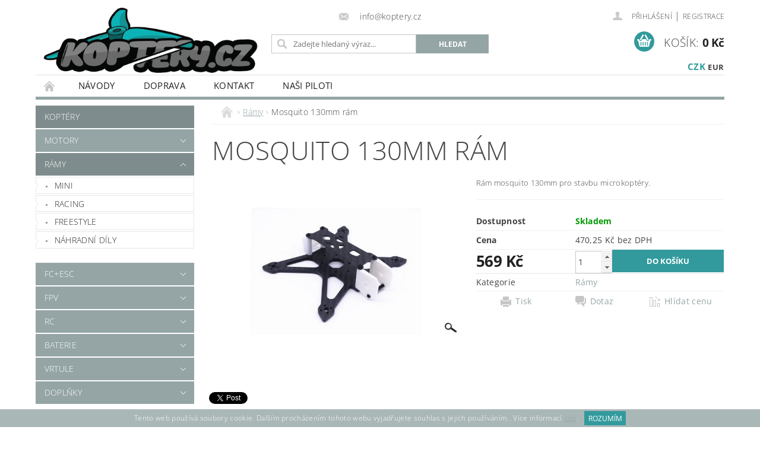

--- FILE ---
content_type: text/html; charset=utf-8
request_url: https://www.koptery.cz/ramy/mosquito-130mm-ram/
body_size: 21716
content:
<!DOCTYPE html>
<html id="css" xml:lang='cs' lang='cs' class="external-fonts-loaded">
    <head>
        <link rel="preconnect" href="https://cdn.myshoptet.com" /><link rel="dns-prefetch" href="https://cdn.myshoptet.com" /><link rel="preload" href="https://cdn.myshoptet.com/prj/dist/master/cms/libs/jquery/jquery-1.11.3.min.js" as="script" />        <script>
dataLayer = [];
dataLayer.push({'shoptet' : {
    "pageId": 739,
    "pageType": "productDetail",
    "currency": "CZK",
    "currencyInfo": {
        "decimalSeparator": ",",
        "exchangeRate": 1,
        "priceDecimalPlaces": 2,
        "symbol": "K\u010d",
        "symbolLeft": 0,
        "thousandSeparator": " "
    },
    "language": "cs",
    "projectId": 356504,
    "product": {
        "id": 735,
        "guid": "a8be4dcc-3e0d-11eb-b285-ecf4bbd79d2f",
        "hasVariants": false,
        "codes": [
            {
                "code": 735
            }
        ],
        "code": "735",
        "name": "Mosquito 130mm r\u00e1m",
        "appendix": "",
        "weight": 0,
        "manufacturerGuid": "1EF53336CF466D3C9F61DA0BA3DED3EE",
        "currentCategory": "R\u00e1my",
        "currentCategoryGuid": "91bd427b-8997-11ea-a6c2-b8ca3a6063f8",
        "defaultCategory": "R\u00e1my",
        "defaultCategoryGuid": "91bd427b-8997-11ea-a6c2-b8ca3a6063f8",
        "currency": "CZK",
        "priceWithVat": 569
    },
    "stocks": [
        {
            "id": "ext",
            "title": "Sklad",
            "isDeliveryPoint": 0,
            "visibleOnEshop": 1
        }
    ],
    "cartInfo": {
        "id": null,
        "freeShipping": false,
        "freeShippingFrom": 3000,
        "leftToFreeGift": {
            "formattedPrice": "0 K\u010d",
            "priceLeft": 0
        },
        "freeGift": false,
        "leftToFreeShipping": {
            "priceLeft": 3000,
            "dependOnRegion": 0,
            "formattedPrice": "3 000 K\u010d"
        },
        "discountCoupon": [],
        "getNoBillingShippingPrice": {
            "withoutVat": 0,
            "vat": 0,
            "withVat": 0
        },
        "cartItems": [],
        "taxMode": "ORDINARY"
    },
    "cart": [],
    "customer": {
        "priceRatio": 1,
        "priceListId": 1,
        "groupId": null,
        "registered": false,
        "mainAccount": false
    }
}});
</script>

        <meta http-equiv="content-type" content="text/html; charset=utf-8" />
        <title>Mosquito 130mm rám - Koptery.cz</title>

        <meta name="viewport" content="width=device-width, initial-scale=1.0" />
        <meta name="format-detection" content="telephone=no" />

        
            <meta property="og:type" content="website"><meta property="og:site_name" content="koptery.cz"><meta property="og:url" content="https://www.koptery.cz/ramy/mosquito-130mm-ram/"><meta property="og:title" content="Mosquito 130mm rám - Koptery.cz"><meta name="author" content="Koptery.cz"><meta name="web_author" content="Shoptet.cz"><meta name="dcterms.rightsHolder" content="www.koptery.cz"><meta name="robots" content="index,follow"><meta property="og:image" content="https://cdn.myshoptet.com/usr/www.koptery.cz/user/shop/big/735_mosquito130.png?6248b6c9"><meta property="og:description" content="Mosquito 130mm rám. Rám mosquito 130mm pro stavbu microkoptéry."><meta name="description" content="Mosquito 130mm rám. Rám mosquito 130mm pro stavbu microkoptéry."><meta property="product:price:amount" content="569"><meta property="product:price:currency" content="CZK">
        


        
        <noscript>
            <style media="screen">
                #category-filter-hover {
                    display: block !important;
                }
            </style>
        </noscript>
        
    <link href="https://cdn.myshoptet.com/prj/dist/master/cms/templates/frontend_templates/shared/css/font-face/open-sans.css" rel="stylesheet"><link href="https://cdn.myshoptet.com/prj/dist/master/shop/dist/font-shoptet-04.css.7d79974e5b4cdb582ad8.css" rel="stylesheet">    <script>
        var oldBrowser = false;
    </script>
    <!--[if lt IE 9]>
        <script src="https://cdnjs.cloudflare.com/ajax/libs/html5shiv/3.7.3/html5shiv.js"></script>
        <script>
            var oldBrowser = '<strong>Upozornění!</strong> Používáte zastaralý prohlížeč, který již není podporován. Prosím <a href="https://www.whatismybrowser.com/" target="_blank" rel="nofollow">aktualizujte svůj prohlížeč</a> a zvyšte své UX.';
        </script>
    <![endif]-->

        <style>:root {--color-primary: #95a5a6;--color-primary-h: 184;--color-primary-s: 9%;--color-primary-l: 62%;--color-primary-hover: #7f8c8d;--color-primary-hover-h: 184;--color-primary-hover-s: 6%;--color-primary-hover-l: 53%;--color-secondary: #329a9d;--color-secondary-h: 182;--color-secondary-s: 52%;--color-secondary-l: 41%;--color-secondary-hover: #2980b9;--color-secondary-hover-h: 204;--color-secondary-hover-s: 64%;--color-secondary-hover-l: 44%;--color-tertiary: #000000;--color-tertiary-h: 0;--color-tertiary-s: 0%;--color-tertiary-l: 0%;--color-tertiary-hover: #000000;--color-tertiary-hover-h: 0;--color-tertiary-hover-s: 0%;--color-tertiary-hover-l: 0%;--color-header-background: #ffffff;--template-font: "Open Sans";--template-headings-font: "Open Sans";--header-background-url: url("https://cdn.myshoptet.com/prj/dist/master/cms/img/common/header_backgrounds/04-blue.png");--cookies-notice-background: #1A1937;--cookies-notice-color: #F8FAFB;--cookies-notice-button-hover: #f5f5f5;--cookies-notice-link-hover: #27263f;--templates-update-management-preview-mode-content: "Náhled aktualizací šablony je aktivní pro váš prohlížeč."}</style>

        <style>:root {--logo-x-position: 10px;--logo-y-position: 10px;--front-image-x-position: 0px;--front-image-y-position: 0px;}</style>

        <link href="https://cdn.myshoptet.com/prj/dist/master/shop/dist/main-04.css.55ec9317567af1708cb4.css" rel="stylesheet" media="screen" />

        <link rel="stylesheet" href="https://cdn.myshoptet.com/prj/dist/master/cms/templates/frontend_templates/_/css/print.css" media="print" />
                            <link rel="shortcut icon" href="/favicon.ico" type="image/x-icon" />
                                    <link rel="canonical" href="https://www.koptery.cz/ramy/mosquito-130mm-ram/" />
        
        
        
        
                
                    
                <script>var shoptet = shoptet || {};shoptet.abilities = {"about":{"generation":2,"id":"04"},"config":{"category":{"product":{"image_size":"detail_alt_1"}},"navigation_breakpoint":991,"number_of_active_related_products":2,"product_slider":{"autoplay":false,"autoplay_speed":3000,"loop":true,"navigation":true,"pagination":true,"shadow_size":0}},"elements":{"recapitulation_in_checkout":true},"feature":{"directional_thumbnails":false,"extended_ajax_cart":false,"extended_search_whisperer":false,"fixed_header":false,"images_in_menu":false,"product_slider":false,"simple_ajax_cart":true,"smart_labels":false,"tabs_accordion":false,"tabs_responsive":false,"top_navigation_menu":false,"user_action_fullscreen":false}};shoptet.design = {"template":{"name":"Pop","colorVariant":"Diamond"},"layout":{"homepage":"catalog3","subPage":"catalog3","productDetail":"catalog3"},"colorScheme":{"conversionColor":"#329a9d","conversionColorHover":"#2980b9","color1":"#95a5a6","color2":"#7f8c8d","color3":"#000000","color4":"#000000"},"fonts":{"heading":"Open Sans","text":"Open Sans"},"header":{"backgroundImage":"https:\/\/www.koptery.czcms\/img\/common\/header_backgrounds\/04-blue.png","image":null,"logo":"https:\/\/www.koptery.czuser\/logos\/hp-1.png","color":"#ffffff"},"background":{"enabled":false,"color":null,"image":null}};shoptet.config = {};shoptet.events = {};shoptet.runtime = {};shoptet.content = shoptet.content || {};shoptet.updates = {};shoptet.messages = [];shoptet.messages['lightboxImg'] = "Obrázek";shoptet.messages['lightboxOf'] = "z";shoptet.messages['more'] = "Více";shoptet.messages['cancel'] = "Zrušit";shoptet.messages['removedItem'] = "Položka byla odstraněna z košíku.";shoptet.messages['discountCouponWarning'] = "Zapomněli jste uplatnit slevový kupón. Pro pokračování jej uplatněte pomocí tlačítka vedle vstupního pole, nebo jej smažte.";shoptet.messages['charsNeeded'] = "Prosím, použijte minimálně 3 znaky!";shoptet.messages['invalidCompanyId'] = "Neplané IČ, povoleny jsou pouze číslice";shoptet.messages['needHelp'] = "Potřebujete pomoc?";shoptet.messages['showContacts'] = "Zobrazit kontakty";shoptet.messages['hideContacts'] = "Skrýt kontakty";shoptet.messages['ajaxError'] = "Došlo k chybě; obnovte prosím stránku a zkuste to znovu.";shoptet.messages['variantWarning'] = "Zvolte prosím variantu produktu.";shoptet.messages['chooseVariant'] = "Zvolte variantu";shoptet.messages['unavailableVariant'] = "Tato varianta není dostupná a není možné ji objednat.";shoptet.messages['withVat'] = "včetně DPH";shoptet.messages['withoutVat'] = "bez DPH";shoptet.messages['toCart'] = "Do košíku";shoptet.messages['emptyCart'] = "Prázdný košík";shoptet.messages['change'] = "Změnit";shoptet.messages['chosenBranch'] = "Zvolená pobočka";shoptet.messages['validatorRequired'] = "Povinné pole";shoptet.messages['validatorEmail'] = "Prosím vložte platnou e-mailovou adresu";shoptet.messages['validatorUrl'] = "Prosím vložte platnou URL adresu";shoptet.messages['validatorDate'] = "Prosím vložte platné datum";shoptet.messages['validatorNumber'] = "Vložte číslo";shoptet.messages['validatorDigits'] = "Prosím vložte pouze číslice";shoptet.messages['validatorCheckbox'] = "Zadejte prosím všechna povinná pole";shoptet.messages['validatorConsent'] = "Bez souhlasu nelze odeslat.";shoptet.messages['validatorPassword'] = "Hesla se neshodují";shoptet.messages['validatorInvalidPhoneNumber'] = "Vyplňte prosím platné telefonní číslo bez předvolby.";shoptet.messages['validatorInvalidPhoneNumberSuggestedRegion'] = "Neplatné číslo — navržený region: %1";shoptet.messages['validatorInvalidCompanyId'] = "Neplatné IČ, musí být ve tvaru jako %1";shoptet.messages['validatorFullName'] = "Nezapomněli jste příjmení?";shoptet.messages['validatorHouseNumber'] = "Prosím zadejte správné číslo domu";shoptet.messages['validatorZipCode'] = "Zadané PSČ neodpovídá zvolené zemi";shoptet.messages['validatorShortPhoneNumber'] = "Telefonní číslo musí mít min. 8 znaků";shoptet.messages['choose-personal-collection'] = "Prosím vyberte místo doručení u osobního odběru, není zvoleno.";shoptet.messages['choose-external-shipping'] = "Upřesněte prosím vybraný způsob dopravy";shoptet.messages['choose-ceska-posta'] = "Pobočka České Pošty není určena, zvolte prosím některou";shoptet.messages['choose-hupostPostaPont'] = "Pobočka Maďarské pošty není vybrána, zvolte prosím nějakou";shoptet.messages['choose-postSk'] = "Pobočka Slovenské pošty není zvolena, vyberte prosím některou";shoptet.messages['choose-ulozenka'] = "Pobočka Uloženky nebyla zvolena, prosím vyberte některou";shoptet.messages['choose-zasilkovna'] = "Pobočka Zásilkovny nebyla zvolena, prosím vyberte některou";shoptet.messages['choose-ppl-cz'] = "Pobočka PPL ParcelShop nebyla vybrána, vyberte prosím jednu";shoptet.messages['choose-glsCz'] = "Pobočka GLS ParcelShop nebyla zvolena, prosím vyberte některou";shoptet.messages['choose-dpd-cz'] = "Ani jedna z poboček služby DPD Parcel Shop nebyla zvolená, prosím vyberte si jednu z možností.";shoptet.messages['watchdogType'] = "Je zapotřebí vybrat jednu z možností u sledování produktu.";shoptet.messages['watchdog-consent-required'] = "Musíte zaškrtnout všechny povinné souhlasy";shoptet.messages['watchdogEmailEmpty'] = "Prosím vyplňte e-mail";shoptet.messages['privacyPolicy'] = 'Musíte souhlasit s ochranou osobních údajů';shoptet.messages['amountChanged'] = '(množství bylo změněno)';shoptet.messages['unavailableCombination'] = 'Není k dispozici v této kombinaci';shoptet.messages['specifyShippingMethod'] = 'Upřesněte dopravu';shoptet.messages['PIScountryOptionMoreBanks'] = 'Možnost platby z %1 bank';shoptet.messages['PIScountryOptionOneBank'] = 'Možnost platby z 1 banky';shoptet.messages['PIScurrencyInfoCZK'] = 'V měně CZK lze zaplatit pouze prostřednictvím českých bank.';shoptet.messages['PIScurrencyInfoHUF'] = 'V měně HUF lze zaplatit pouze prostřednictvím maďarských bank.';shoptet.messages['validatorVatIdWaiting'] = "Ověřujeme";shoptet.messages['validatorVatIdValid'] = "Ověřeno";shoptet.messages['validatorVatIdInvalid'] = "DIČ se nepodařilo ověřit, i přesto můžete objednávku dokončit";shoptet.messages['validatorVatIdInvalidOrderForbid'] = "Zadané DIČ nelze nyní ověřit, protože služba ověřování je dočasně nedostupná. Zkuste opakovat zadání později, nebo DIČ vymažte s vaši objednávku dokončete v režimu OSS. Případně kontaktujte prodejce.";shoptet.messages['validatorVatIdInvalidOssRegime'] = "Zadané DIČ nemůže být ověřeno, protože služba ověřování je dočasně nedostupná. Vaše objednávka bude dokončena v režimu OSS. Případně kontaktujte prodejce.";shoptet.messages['previous'] = "Předchozí";shoptet.messages['next'] = "Následující";shoptet.messages['close'] = "Zavřít";shoptet.messages['imageWithoutAlt'] = "Tento obrázek nemá popisek";shoptet.messages['newQuantity'] = "Nové množství:";shoptet.messages['currentQuantity'] = "Aktuální množství:";shoptet.messages['quantityRange'] = "Prosím vložte číslo v rozmezí %1 a %2";shoptet.messages['skipped'] = "Přeskočeno";shoptet.messages.validator = {};shoptet.messages.validator.nameRequired = "Zadejte jméno a příjmení.";shoptet.messages.validator.emailRequired = "Zadejte e-mailovou adresu (např. jan.novak@example.com).";shoptet.messages.validator.phoneRequired = "Zadejte telefonní číslo.";shoptet.messages.validator.messageRequired = "Napište komentář.";shoptet.messages.validator.descriptionRequired = shoptet.messages.validator.messageRequired;shoptet.messages.validator.captchaRequired = "Vyplňte bezpečnostní kontrolu.";shoptet.messages.validator.consentsRequired = "Potvrďte svůj souhlas.";shoptet.messages.validator.scoreRequired = "Zadejte počet hvězdiček.";shoptet.messages.validator.passwordRequired = "Zadejte heslo, které bude obsahovat min. 4 znaky.";shoptet.messages.validator.passwordAgainRequired = shoptet.messages.validator.passwordRequired;shoptet.messages.validator.currentPasswordRequired = shoptet.messages.validator.passwordRequired;shoptet.messages.validator.birthdateRequired = "Zadejte datum narození.";shoptet.messages.validator.billFullNameRequired = "Zadejte jméno a příjmení.";shoptet.messages.validator.deliveryFullNameRequired = shoptet.messages.validator.billFullNameRequired;shoptet.messages.validator.billStreetRequired = "Zadejte název ulice.";shoptet.messages.validator.deliveryStreetRequired = shoptet.messages.validator.billStreetRequired;shoptet.messages.validator.billHouseNumberRequired = "Zadejte číslo domu.";shoptet.messages.validator.deliveryHouseNumberRequired = shoptet.messages.validator.billHouseNumberRequired;shoptet.messages.validator.billZipRequired = "Zadejte PSČ.";shoptet.messages.validator.deliveryZipRequired = shoptet.messages.validator.billZipRequired;shoptet.messages.validator.billCityRequired = "Zadejte název města.";shoptet.messages.validator.deliveryCityRequired = shoptet.messages.validator.billCityRequired;shoptet.messages.validator.companyIdRequired = "Zadejte IČ.";shoptet.messages.validator.vatIdRequired = "Zadejte DIČ.";shoptet.messages.validator.billCompanyRequired = "Zadejte název společnosti.";shoptet.messages['loading'] = "Načítám…";shoptet.messages['stillLoading'] = "Stále načítám…";shoptet.messages['loadingFailed'] = "Načtení se nezdařilo. Zkuste to znovu.";shoptet.messages['productsSorted'] = "Produkty seřazeny.";shoptet.messages['formLoadingFailed'] = "Formulář se nepodařilo načíst. Zkuste to prosím znovu.";shoptet.messages.moreInfo = "Více informací";shoptet.config.orderingProcess = {active: false,step: false};shoptet.config.documentsRounding = '3';shoptet.config.documentPriceDecimalPlaces = '0';shoptet.config.thousandSeparator = ' ';shoptet.config.decSeparator = ',';shoptet.config.decPlaces = '2';shoptet.config.decPlacesSystemDefault = '2';shoptet.config.currencySymbol = 'Kč';shoptet.config.currencySymbolLeft = '0';shoptet.config.defaultVatIncluded = 1;shoptet.config.defaultProductMaxAmount = 9999;shoptet.config.inStockAvailabilityId = -1;shoptet.config.defaultProductMaxAmount = 9999;shoptet.config.inStockAvailabilityId = -1;shoptet.config.cartActionUrl = '/action/Cart';shoptet.config.advancedOrderUrl = '/action/Cart/GetExtendedOrder/';shoptet.config.cartContentUrl = '/action/Cart/GetCartContent/';shoptet.config.stockAmountUrl = '/action/ProductStockAmount/';shoptet.config.addToCartUrl = '/action/Cart/addCartItem/';shoptet.config.removeFromCartUrl = '/action/Cart/deleteCartItem/';shoptet.config.updateCartUrl = '/action/Cart/setCartItemAmount/';shoptet.config.addDiscountCouponUrl = '/action/Cart/addDiscountCoupon/';shoptet.config.setSelectedGiftUrl = '/action/Cart/setSelectedGift/';shoptet.config.rateProduct = '/action/ProductDetail/RateProduct/';shoptet.config.customerDataUrl = '/action/OrderingProcess/step2CustomerAjax/';shoptet.config.registerUrl = '/registrace/';shoptet.config.agreementCookieName = 'site-agreement';shoptet.config.cookiesConsentUrl = '/action/CustomerCookieConsent/';shoptet.config.cookiesConsentIsActive = 0;shoptet.config.cookiesConsentOptAnalytics = 'analytics';shoptet.config.cookiesConsentOptPersonalisation = 'personalisation';shoptet.config.cookiesConsentOptNone = 'none';shoptet.config.cookiesConsentRefuseDuration = 180;shoptet.config.cookiesConsentName = 'CookiesConsent';shoptet.config.agreementCookieExpire = 30;shoptet.config.cookiesConsentSettingsUrl = '/cookies-settings/';shoptet.config.fonts = {"google":{"attributes":"300,400,600,700,900:latin-ext","families":["Open Sans"],"urls":["https:\/\/cdn.myshoptet.com\/prj\/dist\/master\/cms\/templates\/frontend_templates\/shared\/css\/font-face\/open-sans.css"]},"custom":{"families":["shoptet"],"urls":["https:\/\/cdn.myshoptet.com\/prj\/dist\/master\/shop\/dist\/font-shoptet-04.css.7d79974e5b4cdb582ad8.css"]}};shoptet.config.mobileHeaderVersion = '1';shoptet.config.fbCAPIEnabled = false;shoptet.config.fbPixelEnabled = false;shoptet.config.fbCAPIUrl = '/action/FacebookCAPI/';shoptet.content.regexp = /strana-[0-9]+[\/]/g;shoptet.content.colorboxHeader = '<div class="colorbox-html-content">';shoptet.content.colorboxFooter = '</div>';shoptet.customer = {};shoptet.csrf = shoptet.csrf || {};shoptet.csrf.token = 'csrf_SXvDUIvb5c0450ac1db9d53b';shoptet.csrf.invalidTokenModal = '<div><h2>Přihlaste se prosím znovu</h2><p>Omlouváme se, ale Váš CSRF token pravděpodobně vypršel. Abychom mohli udržet Vaši bezpečnost na co největší úrovni potřebujeme, abyste se znovu přihlásili.</p><p>Děkujeme za pochopení.</p><div><a href="/login/?backTo=%2Framy%2Fmosquito-130mm-ram%2F">Přihlášení</a></div></div> ';shoptet.csrf.formsSelector = 'csrf-enabled';shoptet.csrf.submitListener = true;shoptet.csrf.validateURL = '/action/ValidateCSRFToken/Index/';shoptet.csrf.refreshURL = '/action/RefreshCSRFTokenNew/Index/';shoptet.csrf.enabled = true;shoptet.config.googleAnalytics ||= {};shoptet.config.googleAnalytics.isGa4Enabled = true;shoptet.config.googleAnalytics.route ||= {};shoptet.config.googleAnalytics.route.ua = "UA";shoptet.config.googleAnalytics.route.ga4 = "GA4";shoptet.config.ums_a11y_category_page = true;shoptet.config.discussion_rating_forms = false;shoptet.config.ums_forms_redesign = false;shoptet.config.showPriceWithoutVat = '';shoptet.config.ums_a11y_login = false;</script>
        <script src="https://cdn.myshoptet.com/prj/dist/master/cms/libs/jquery/jquery-1.11.3.min.js"></script><script src="https://cdn.myshoptet.com/prj/dist/master/cms/libs/jquery/jquery-migrate-1.4.1.min.js"></script><script src="https://cdn.myshoptet.com/prj/dist/master/cms/libs/jquery/jquery-ui-1.8.24.min.js"></script>
    <script src="https://cdn.myshoptet.com/prj/dist/master/shop/dist/main-04.js.cd0f12ca7fcb266dd765.js"></script>
<script src="https://cdn.myshoptet.com/prj/dist/master/shop/dist/shared-2g.js.aa13ef3ecca51cd89ec5.js"></script><script src="https://cdn.myshoptet.com/prj/dist/master/cms/libs/jqueryui/i18n/datepicker-cs.js"></script><script>if (window.self !== window.top) {const script = document.createElement('script');script.type = 'module';script.src = "https://cdn.myshoptet.com/prj/dist/master/shop/dist/editorPreview.js.e7168e827271d1c16a1d.js";document.body.appendChild(script);}</script>        <script>
            jQuery.extend(jQuery.cybergenicsFormValidator.messages, {
                required: "Povinné pole",
                email: "Prosím vložte platnou e-mailovou adresu",
                url: "Prosím vložte platnou URL adresu",
                date: "Prosím vložte platné datum",
                number: "Vložte číslo",
                digits: "Prosím vložte pouze číslice",
                checkbox: "Zadejte prosím všechna povinná pole",
                validatorConsent: "Bez souhlasu nelze odeslat.",
                password: "Hesla se neshodují",
                invalidPhoneNumber: "Vyplňte prosím platné telefonní číslo bez předvolby.",
                invalidCompanyId: 'Nevalidní IČ, musí mít přesně 8 čísel (před kratší IČ lze dát nuly)',
                fullName: "Nezapomněli jste příjmení?",
                zipCode: "Zadané PSČ neodpovídá zvolené zemi",
                houseNumber: "Prosím zadejte správné číslo domu",
                shortPhoneNumber: "Telefonní číslo musí mít min. 8 znaků",
                privacyPolicy: "Musíte souhlasit s ochranou osobních údajů"
            });
        </script>
                                    
                
        
        <!-- User include -->
                <!-- api 473(125) html code header -->

                <style>
                    #order-billing-methods .radio-wrapper[data-guid="5e4c36b6-9b1d-11ed-90ab-b8ca3a6a5ac4"]:not(.cggooglepay), #order-billing-methods .radio-wrapper[data-guid="0417e666-66d2-11eb-90ab-b8ca3a6a5ac4"]:not(.cgapplepay) {
                        display: none;
                    }
                </style>
                <script type="text/javascript">
                    document.addEventListener('DOMContentLoaded', function() {
                        if (getShoptetDataLayer('pageType') === 'billingAndShipping') {
                            
                try {
                    if (window.ApplePaySession && window.ApplePaySession.canMakePayments()) {
                        document.querySelector('#order-billing-methods .radio-wrapper[data-guid="0417e666-66d2-11eb-90ab-b8ca3a6a5ac4"]').classList.add('cgapplepay');
                    }
                } catch (err) {} 
            
                            
                const cgBaseCardPaymentMethod = {
                        type: 'CARD',
                        parameters: {
                            allowedAuthMethods: ["PAN_ONLY", "CRYPTOGRAM_3DS"],
                            allowedCardNetworks: [/*"AMEX", "DISCOVER", "INTERAC", "JCB",*/ "MASTERCARD", "VISA"]
                        }
                };
                
                function cgLoadScript(src, callback)
                {
                    var s,
                        r,
                        t;
                    r = false;
                    s = document.createElement('script');
                    s.type = 'text/javascript';
                    s.src = src;
                    s.onload = s.onreadystatechange = function() {
                        if ( !r && (!this.readyState || this.readyState == 'complete') )
                        {
                            r = true;
                            callback();
                        }
                    };
                    t = document.getElementsByTagName('script')[0];
                    t.parentNode.insertBefore(s, t);
                } 
                
                function cgGetGoogleIsReadyToPayRequest() {
                    return Object.assign(
                        {},
                        {
                            apiVersion: 2,
                            apiVersionMinor: 0
                        },
                        {
                            allowedPaymentMethods: [cgBaseCardPaymentMethod]
                        }
                    );
                }

                function onCgGooglePayLoaded() {
                    let paymentsClient = new google.payments.api.PaymentsClient({environment: 'PRODUCTION'});
                    paymentsClient.isReadyToPay(cgGetGoogleIsReadyToPayRequest()).then(function(response) {
                        if (response.result) {
                            document.querySelector('#order-billing-methods .radio-wrapper[data-guid="5e4c36b6-9b1d-11ed-90ab-b8ca3a6a5ac4"]').classList.add('cggooglepay');	 	 	 	 	 
                        }
                    })
                    .catch(function(err) {});
                }
                
                cgLoadScript('https://pay.google.com/gp/p/js/pay.js', onCgGooglePayLoaded);
            
                        }
                    });
                </script> 
                
<!-- api 491(143) html code header -->
<link rel="stylesheet" href="https://cdn.myshoptet.com/usr/api2.dklab.cz/user/documents/_doplnky/doprava/356504/12/356504_12.css" type="text/css" /><style>
        :root {
            --dklab-background-color: #000000;
            --dklab-foreground-color: #FFFFFF;
            --dklab-transport-background-color: #3A9DA0;
            --dklab-transport-foreground-color: #FFFFFF;
            --dklab-gift-background-color: #000000;
            --dklab-gift-foreground-color: #FFFFFF;
        }</style>
<!-- api 498(150) html code header -->
<script async src="https://scripts.luigisbox.tech/LBX-729739.js"></script><meta name="luigisbox-tracker-id" content="580049-729739,cs"/><script type="text/javascript">const isPlpEnabled = sessionStorage.getItem('lbPlpEnabled') === 'true';if (isPlpEnabled) {const style = document.createElement("style");style.type = "text/css";style.id = "lb-plp-style";style.textContent = `body.type-category #content-wrapper,body.type-search #content-wrapper,body.type-category #content,body.type-search #content,body.type-category #content-in,body.type-search #content-in,body.type-category #main-in,body.type-search #main-in {min-height: 100vh;}body.type-category #content-wrapper > *,body.type-search #content-wrapper > *,body.type-category #content > *,body.type-search #content > *,body.type-category #content-in > *,body.type-search #content-in > *,body.type-category #main-in > *,body.type-search #main-in > * {display: none;}`;document.head.appendChild(style);}</script>
<!-- api 1004(637) html code header -->
<script>
      window.mehub = window.mehub || {};
      window.mehub.bonus = {
        businessId: '8730f00d-927c-4eb1-872f-edf1068628d0',
        addonId: '9c97ab80-7517-435f-8782-9a35a31b25b0'
      }
    </script>
    
<!-- service 1004(637) html code header -->
<script src="https://mehub-framework.web.app/main.bundle.js?v=1"></script>
<!-- service 1240(857) html code header -->
<script>
var host = "www.koptery.cz".replace(/(\.|\/|www)/g, '');
var src = "https://gateway.saimon.ai/" + host + "/loader.js"
var saimonScript = document.createElement('script');
saimonScript.src = src;
saimonScript.async = true;
saimonScript.fetchPriority = "high";
document.head.appendChild(saimonScript);

var timestamp = localStorage.getItem("sai-last-search");
var now = Date.now();

if (parseInt(timestamp) >= (now - 60 * 1000)) {
  document.documentElement.classList.add("--sai-search--active");
}
</script>

<style>
.--sai-search--active .in-vyhledavani #content {
	min-height: 90vh;
}

.--sai-search--active body:not(.--sai-result-page--inactive) #content .search-results-groups, 
.--sai-search--active body:not(.--sai-result-page--inactive) #content #products-found { 
	display: none; 
}
#sai--search-result-page #products-found,
#sai--search-result-page .search-results-groups{
	display: block !important; 
}
</style>

        <!-- /User include -->
                                <!-- Global site tag (gtag.js) - Google Analytics -->
    <script async src="https://www.googletagmanager.com/gtag/js?id=G-258QN0CKCC"></script>
    <script>
        
        window.dataLayer = window.dataLayer || [];
        function gtag(){dataLayer.push(arguments);}
        

        
        gtag('js', new Date());

        
                gtag('config', 'G-258QN0CKCC', {"groups":"GA4","send_page_view":false,"content_group":"productDetail","currency":"CZK","page_language":"cs"});
        
        
        
        
        
        
                    gtag('event', 'page_view', {"send_to":"GA4","page_language":"cs","content_group":"productDetail","currency":"CZK"});
        
                gtag('set', 'currency', 'CZK');

        gtag('event', 'view_item', {
            "send_to": "UA",
            "items": [
                {
                    "id": "735",
                    "name": "Mosquito 130mm r\u00e1m",
                    "category": "R\u00e1my",
                                        "brand": "ReadyToSky",
                                                            "price": 470.25
                }
            ]
        });
        
        
        
        
        
                    gtag('event', 'view_item', {"send_to":"GA4","page_language":"cs","content_group":"productDetail","value":470.25,"currency":"CZK","items":[{"item_id":"735","item_name":"Mosquito 130mm r\u00e1m","item_brand":"ReadyToSky","item_category":"R\u00e1my","price":470.25,"quantity":1,"index":0}]});
        
        
        
        
        
        
        
        document.addEventListener('DOMContentLoaded', function() {
            if (typeof shoptet.tracking !== 'undefined') {
                for (var id in shoptet.tracking.bannersList) {
                    gtag('event', 'view_promotion', {
                        "send_to": "UA",
                        "promotions": [
                            {
                                "id": shoptet.tracking.bannersList[id].id,
                                "name": shoptet.tracking.bannersList[id].name,
                                "position": shoptet.tracking.bannersList[id].position
                            }
                        ]
                    });
                }
            }

            shoptet.consent.onAccept(function(agreements) {
                if (agreements.length !== 0) {
                    console.debug('gtag consent accept');
                    var gtagConsentPayload =  {
                        'ad_storage': agreements.includes(shoptet.config.cookiesConsentOptPersonalisation)
                            ? 'granted' : 'denied',
                        'analytics_storage': agreements.includes(shoptet.config.cookiesConsentOptAnalytics)
                            ? 'granted' : 'denied',
                                                                                                'ad_user_data': agreements.includes(shoptet.config.cookiesConsentOptPersonalisation)
                            ? 'granted' : 'denied',
                        'ad_personalization': agreements.includes(shoptet.config.cookiesConsentOptPersonalisation)
                            ? 'granted' : 'denied',
                        };
                    console.debug('update consent data', gtagConsentPayload);
                    gtag('consent', 'update', gtagConsentPayload);
                    dataLayer.push(
                        { 'event': 'update_consent' }
                    );
                }
            });
        });
    </script>

                
                                                    </head>
        <body class="desktop id-739 in-ramy template-04 type-product type-detail page-detail ajax-add-to-cart">
        
        <div id="fb-root"></div>
        <script>
            window.fbAsyncInit = function() {
                FB.init({
//                    appId            : 'your-app-id',
                    autoLogAppEvents : true,
                    xfbml            : true,
                    version          : 'v19.0'
                });
            };
        </script>
        <script async defer crossorigin="anonymous" src="https://connect.facebook.net/cs_CZ/sdk.js"></script>
        
                
        
        <div id="main-wrapper">
            <div id="main-wrapper-in" class="large-12 medium-12 small-12">
                <div id="main" class="large-12 medium-12 small-12 row">

                    

                    <div id="header" class="large-12 medium-12 small-12 columns">
                        <header id="header-in" class="large-12 medium-12 small-12 clearfix">
                            
<div class="row currable">
    
                        <div class="large-4 medium-4 small-6 columns">
                        <a href="/" title="Koptery.cz" id="logo" data-testid="linkWebsiteLogo"><img src="https://cdn.myshoptet.com/usr/www.koptery.cz/user/logos/hp-1.png" alt="Koptery.cz" /></a>
        </div>
    
    
        <div class="large-4 medium-4 small-12 columns">
                                                <div class="large-12 row collapse header-contacts">
                                                                    <div class="large-12 tac medium-12 small-12 header-email columns left">
                                                    <a href="mailto:info@koptery.cz"><span>
                            info@koptery.cz</span></a>
                                            </div>
                            </div>
            
                        <div class="searchform large-12 medium-12 small-12" itemscope itemtype="https://schema.org/WebSite">
                <meta itemprop="headline" content="Rámy"/>
<meta itemprop="url" content="https://www.koptery.cz"/>
        <meta itemprop="text" content="Mosquito 130mm rám. Rám mosquito 130mm pro stavbu microkoptéry."/>

                <form class="search-whisperer-wrap-v1 search-whisperer-wrap" action="/action/ProductSearch/prepareString/" method="post" itemprop="potentialAction" itemscope itemtype="https://schema.org/SearchAction" data-testid="searchForm">
                    <fieldset>
                        <meta itemprop="target" content="https://www.koptery.cz/vyhledavani/?string={string}"/>
                        <div class="large-8 medium-8 small-12 left">
                            <input type="hidden" name="language" value="cs" />
                            <input type="search" name="string" itemprop="query-input" class="s-word" placeholder="Zadejte hledaný výraz..." autocomplete="off" data-testid="searchInput" />
                        </div>
                        <div class="tar large-4 medium-4 small-2 left b-search-wrap">
                            <input type="submit" value="Hledat" class="b-search tiny button" data-testid="searchBtn" />
                        </div>
                        <div class="search-whisperer-container-js"></div>
                        <div class="search-notice large-12 medium-12 small-12" data-testid="searchMsg">Prosím, použijte minimálně 3 znaky!</div>
                    </fieldset>
                </form>
            </div>
        </div>
    
    
        <div class="large-4 medium-4 small-12 columns">
                        <div id="top-links" class="large-12 medium-12 small-12">
                <span class="responsive-mobile-visible responsive-all-hidden box-account-links-trigger-wrap">
                    <span class="box-account-links-trigger"></span>
                </span>
                <ul class="responsive-mobile-hidden box-account-links list-inline list-reset">
                    
                                                                                                                        <li>
                                        <a class="icon-account-login" href="/login/?backTo=%2Framy%2Fmosquito-130mm-ram%2F" title="Přihlášení" data-testid="signin" rel="nofollow"><span>Přihlášení</span></a>
                                    </li>
                                    <li>
                                        <span class="responsive-mobile-hidden"> |</span>
                                        <a href="/registrace/" title="Registrace" data-testid="headerSignup" rel="nofollow">Registrace</a>
                                    </li>
                                                                                                        
                </ul>
            </div>
                                        <div id="langs-curr">
                    <strong>
                                                    <a href="/action/Currency/changeCurrency/?currencyCode=CZK" title="CZK" class="active" rel="nofollow">CZK</a>
                                                    <a href="/action/Currency/changeCurrency/?currencyCode=EUR" title="EUR" rel="nofollow">EUR</a>
                                            </strong>
                </div>
            
                                            
                <div class="place-cart-here">
                    <div id="header-cart-wrapper" class="header-cart-wrapper menu-element-wrap">
    <a href="/kosik/" id="header-cart" class="header-cart" data-testid="headerCart" rel="nofollow">
        <span class="responsive-mobile-hidden">Košík:</span>
        
        <strong class="header-cart-price" data-testid="headerCartPrice">
            0 Kč
        </strong>
    </a>

    <div id="cart-recapitulation" class="cart-recapitulation menu-element-submenu align-right hover-hidden" data-testid="popupCartWidget">
                    <div class="cart-reca-single darken tac" data-testid="cartTitle">
                Váš nákupní košík je prázdný            </div>
            </div>
</div>
                </div>
                    </div>
    
</div>

             <nav id="menu" class="large-12 medium-12 small-12"><ul class="inline-list list-inline valign-top-inline left"><li class="first-line"><a href="/" id="a-home" data-testid="headerMenuItem">Úvodní stránka</a></li><li class="menu-item-694">
    <a href="/navody/" data-testid="headerMenuItem">
        Návody
    </a>
</li><li class="menu-item-730">
    <a href="/doprava/" data-testid="headerMenuItem">
        Doprava
    </a>
</li><li class="menu-item-29">
    <a href="/kontakt/" data-testid="headerMenuItem">
        Kontakt
    </a>
</li><li class="menu-item-796">
    <a href="/nasi-piloti/" data-testid="headerMenuItem">
        Naši piloti
    </a>
</li></ul><div id="menu-helper-wrapper"><div id="menu-helper" data-testid="hamburgerMenu">&nbsp;</div><ul id="menu-helper-box"></ul></div></nav>

<script>
    $(document).ready(function() {
        checkSearchForm($('.searchform'), "Prosím, použijte minimálně 3 znaky!");
    });
    var userOptions = {
        carousel : {
            stepTimer : 6000,
            fadeTimer : 800
        }
    };
</script>

                        </header>
                    </div>
                    <div id="main-in" class="large-12 medium-12 small-12 columns">
                        <div id="main-in-in" class="large-12 medium-12 small-12">
                            
                            <div id="content" class="large-12 medium-12 small-12 row">
                                
                                                                            <aside id="column-l" class="large-3 medium-3 small-12 columns">
                                            <div id="column-l-in">
                                                                                                                                                    <div class="box-even">
                        
<div id="categories">
                        <div class="categories cat-01 expanded" id="cat-712">
                <div class="topic"><a href="/koptery/" class="expanded">Koptéry</a></div>
        

    </div>
            <div class="categories cat-02 expandable" id="cat-700">
                <div class="topic"><a href="/motory/">Motory</a></div>
        
    <ul >
                    <li ><a href="/nad-2205/" title="2205+">2205+</a>
                            </li>                 <li ><a href="/pod-2205/" title="pod 2205">pod 2205</a>
                            </li>     </ul> 
    </div>
            <div class="categories cat-01 expandable cat-active expanded" id="cat-739">
                <div class="topic"><a href="/ramy/" class="expanded">Rámy</a></div>
        
    <ul class="expanded">
                    <li ><a href="/mini/" title="Mini">Mini</a>
                            </li>                 <li ><a href="/racing/" title="Racing">Racing</a>
                            </li>                 <li ><a href="/freestyle/" title="Freestyle">Freestyle</a>
                            </li>                 <li ><a href="/nahradni-dily/" title="Náhradní díly">Náhradní díly</a>
                            </li>     </ul> 
    </div>
            <div class="categories cat-02 expandable" id="cat-754">
                <div class="topic"><a href="/fc-esc/">FC+ESC</a></div>
        
    <ul >
                    <li ><a href="/20x20/" title="20x20">20x20</a>
                            </li>                 <li ><a href="/30x30/" title="30x30">30x30</a>
                            </li>                 <li ><a href="/25x25/" title="25x25">25x25</a>
                            </li>                 <li ><a href="/separatni/" title="Separátní">Separátní</a>
                            </li>     </ul> 
    </div>
            <div class="categories cat-01 expandable" id="cat-745">
                <div class="topic"><a href="/fpv/">FPV</a></div>
        
    <ul >
                    <li ><a href="/bryle/" title="Brýle">Brýle</a>
            </li>                 <li ><a href="/kamery/" title="Kamery">Kamery</a>
                            </li>                 <li ><a href="/vysilace/" title="Vysíláče">Vysíláče</a>
                            </li>                 <li ><a href="/anteny/" title="Antény">Antény</a>
                            </li>     </ul> 
    </div>
            <div class="categories cat-02 expandable" id="cat-763">
                <div class="topic"><a href="/rc/">RC</a></div>
        
    <ul >
                    <li ><a href="/prijimace/" title="Přijímače">Přijímače</a>
                            </li>                 <li ><a href="/radia/" title="Rádia">Rádia</a>
                            </li>                 <li ><a href="/anteny-2/" title="Antény">Antény</a>
                            </li>     </ul> 
    </div>
            <div class="categories cat-01 expandable" id="cat-736">
                <div class="topic"><a href="/baterie/">Baterie</a></div>
        
    <ul >
                    <li ><a href="/1s/" title="1s">1s</a>
                            </li>                 <li ><a href="/2s/" title="2s">2s</a>
                            </li>                 <li ><a href="/3s/" title="3s">3s</a>
                            </li>                 <li ><a href="/4s/" title="4s">4s</a>
                            </li>                 <li ><a href="/5s/" title="5s">5s</a>
                            </li>                 <li ><a href="/6s/" title="6s">6s</a>
                            </li>     </ul> 
    </div>
            <div class="categories cat-02 expandable" id="cat-742">
                <div class="topic"><a href="/vrtule/">Vrtule</a></div>
        
    <ul >
                    <li ><a href="/4inch-a-mensi/" title="4inch a menší">4inch a menší</a>
                            </li>                 <li ><a href="/5inch/" title="5inch">5inch</a>
                            </li>                 <li ><a href="/6inch-a-vetsi/" title="6inch a větší">6inch a větší</a>
                            </li>     </ul> 
    </div>
            <div class="categories cat-01 expandable" id="cat-727">
                <div class="topic"><a href="/doplnky/">Doplňky</a></div>
        
    <ul >
                    <li ><a href="/naradi/" title="Nářadí a pájení">Nářadí a pájení</a>
                            </li>                 <li ><a href="/obleceni--batohy--pouzdra/" title="Oblečení, batohy, pouzdra">Oblečení, batohy, pouzdra</a>
                            </li>                 <li ><a href="/nabijecky/" title="Nabíječky">Nabíječky</a>
                            </li>                 <li ><a href="/nabijeni--konektory--kabely/" title="Nabíjení, konektory, kabely">Nabíjení, konektory, kabely</a>
                            </li>                 <li ><a href="/ostatni/" title="Ostatní">Ostatní</a>
                            </li>                 <li ><a href="/sroubky-a-matky/" title="Šroubky, matky, sloupky">Šroubky, matky, sloupky</a>
                            </li>     </ul> 
    </div>
        
        
</div>

                    </div>
                                                                                                                                                        <div class="box-odd">
                        <div class="box no-border hide-for-small" id="facebookWidget">
    <h3 class="topic">Facebook</h3>
    <div class="fb-page" data-href="https://www.facebook.com/kopterycz" data-hide-cover="false" data-show-facepile="true" data-show-posts="false" data-width="191" data-height="398" style="overflow:hidden"><div class="fb-xfbml-parse-ignore"><blockquote cite="https://www.facebook.com/kopterycz"><a href="https://www.facebook.com/kopterycz">Koptery.cz</a></blockquote></div></div>

</div>

                    </div>
                                                                                                                                                        <div class="box-even">
                            
                    </div>
                                                                                                        </div>
                                        </aside>
                                                                    

                                
                                    <main id="content-in" class="large-9 medium-9 small-12 columns">

                                                                                                                                    <p id="navigation" itemscope itemtype="https://schema.org/BreadcrumbList">
                                                                                                        <span id="navigation-first" data-basetitle="Koptery.cz" itemprop="itemListElement" itemscope itemtype="https://schema.org/ListItem">
                    <a href="/" itemprop="item" class="navigation-home-icon">
                        &nbsp;<meta itemprop="name" content="Domů" />                    </a>
                    <meta itemprop="position" content="1" />
                    <span class="navigation-bullet">&nbsp;&rsaquo;&nbsp;</span>
                </span>
                                                        <span id="navigation-1" itemprop="itemListElement" itemscope itemtype="https://schema.org/ListItem">
                        <a href="/ramy/" itemprop="item"><span itemprop="name">Rámy</span></a>
                        <meta itemprop="position" content="2" />
                        <span class="navigation-bullet">&nbsp;&rsaquo;&nbsp;</span>
                    </span>
                                                                            <span id="navigation-2" itemprop="itemListElement" itemscope itemtype="https://schema.org/ListItem">
                        <meta itemprop="item" content="https://www.koptery.cz/ramy/mosquito-130mm-ram/" />
                        <meta itemprop="position" content="3" />
                        <span itemprop="name" data-title="Mosquito 130mm rám">Mosquito 130mm rám</span>
                    </span>
                            </p>
                                                                                                                        


                                                                                    

<div itemscope itemtype="https://schema.org/Product" class="p-detail-inner">
    <meta itemprop="url" content="https://www.koptery.cz/ramy/mosquito-130mm-ram/" />
    <meta itemprop="image" content="https://cdn.myshoptet.com/usr/www.koptery.cz/user/shop/big/735_mosquito130.png?6248b6c9" />
            <meta itemprop="description" content="Rám mosquito 130mm pro stavbu microkoptéry." />
                <span class="js-hidden" itemprop="manufacturer" itemscope itemtype="https://schema.org/Organization">
            <meta itemprop="name" content="ReadyToSky" />
        </span>
        <span class="js-hidden" itemprop="brand" itemscope itemtype="https://schema.org/Brand">
            <meta itemprop="name" content="ReadyToSky" />
        </span>
                                        
    
        <div id="product-detail-h1" class="product-detail-name">
            <h1 itemprop="name" data-testid="textProductName">Mosquito 130mm rám</h1>
                        
    
        </div>
        <div class="clear">&nbsp;</div>
    
    <form action="/action/Cart/addCartItem/" method="post" class="p-action csrf-enabled" id="product-detail-form" data-testid="formProduct">
        <fieldset>
                        <meta itemprop="category" content="Úvodní stránka &gt; Rámy &gt; Mosquito 130mm rám" />
            <input type="hidden" name="productId" value="735" />
                            <input type="hidden" name="priceId" value="981" />
                        <input type="hidden" name="language" value="cs" />

            <table id="t-product-detail" data-testid="gridProductItem">
                <tbody>
                    <tr>
                        <td id="td-product-images" class="large-6 medium-6 small-12 left breaking-table">

                            
    <div id="product-images" class="large-12 medium-12 small-12">
                
        <div class="zoom-small-image large-12 medium-12 small-12">
            
            
                            <img src="https://cdn.myshoptet.com/prj/dist/master/cms/templates/frontend_templates/_/img/magnifier.png" alt="Efekt lupa" class="magnifier" />
                <div class="hidden-js"><a data-gallery="lightbox[gallery]" id="lightbox-gallery" href="https://cdn.myshoptet.com/usr/www.koptery.cz/user/shop/big/735_mosquito130.png?6248b6c9">
                                        <img src="https://cdn.myshoptet.com/usr/www.koptery.cz/user/shop/related/735_mosquito130.png?6248b6c9" alt="mosquito130" />
                </a></div>
                        <div style="top: 0px; position: relative;" id="wrap" class="">
                                    <a href="https://cdn.myshoptet.com/usr/www.koptery.cz/user/shop/big/735_mosquito130.png?6248b6c9" id="gallery-image" data-zoom="position: 'inside', showTitle: false, adjustX:0, adjustY:0" class="cloud-zoom" data-href="https://cdn.myshoptet.com/usr/www.koptery.cz/user/shop/orig/735_mosquito130.png?6248b6c9" data-testid="mainImage">
                
                                        <img src="https://cdn.myshoptet.com/usr/www.koptery.cz/user/shop/detail_alt_1/735_mosquito130.png?6248b6c9" alt="mosquito130" />

                                    </a>
                            </div>
                    </div>
                                                                <div class="clear">&nbsp;</div>
                <div class="row">
                    <div id="social-buttons" class="large-12 medium-12 small-12">
                        <div id="social-buttons-in">
                                                            <div class="social-button">
                                    <script>
        window.twttr = (function(d, s, id) {
            var js, fjs = d.getElementsByTagName(s)[0],
                t = window.twttr || {};
            if (d.getElementById(id)) return t;
            js = d.createElement(s);
            js.id = id;
            js.src = "https://platform.twitter.com/widgets.js";
            fjs.parentNode.insertBefore(js, fjs);
            t._e = [];
            t.ready = function(f) {
                t._e.push(f);
            };
            return t;
        }(document, "script", "twitter-wjs"));
        </script>

<a
    href="https://twitter.com/share"
    class="twitter-share-button"
        data-lang="cs"
    data-url="https://www.koptery.cz/ramy/mosquito-130mm-ram/"
>Tweet</a>

                                </div>
                                                            <div class="social-button">
                                    <div
            data-layout="button_count"
        class="fb-like"
        data-action="like"
        data-show-faces="false"
        data-share="false"
                        data-width="285"
        data-height="26"
    >
</div>

                                </div>
                                                    </div>
                    </div>
                </div>
                        </div>

                        </td>
                        <td id="td-product-detail" class="vat large-6 medium-6 left breaking-table">
                            
                                                            <div id="short-description" class="product-detail-short-descr" data-testid="productCardShortDescr">
                                    <p>Rám mosquito 130mm pro stavbu microkoptéry.</p>
                                </div>
                                                        
                                <table id="product-detail" style="width: 100%">
                                <col /><col style="width: 60%"/>
                                <tbody>
                                                                        
                                                                                                                                    <tr>
                                                    <td class="l-col cell-availability">
                                                        <strong>Dostupnost</strong>
                                                    </td>
                                                    <td class="td-availability cell-availability-value">
                                                                                                                    <span class="strong" style="color:#009901" data-testid="labelAvailability">
                                                                                                                                    Skladem
                                                                                                                            </span>
                                                                                                                                                                        </td>
                                                </tr>
                                                                                                                        
                                    
                                    
                                                                        
                                    
                                                                                                                    
                                    
                                                                                                                    
                                                                                                            
                                                                                    <tr>
                                                <td class="l-col">
                                                    <strong>
                                                        Cena                                                    </strong>
                                                </td>
                                                <td class="td-additional-price">
                                                                    470,25 Kč
    

                                                                                                                bez DPH                                                                                                    </td>
                                            </tr>
                                                                            
                                                                        
            <tr>
                            <td class="l-col cell-price-final">
                    <strong class="price sub-left-position" data-testid="productCardPrice">
                        <meta itemprop="productID" content="735" /><meta itemprop="identifier" content="a8be4dcc-3e0d-11eb-b285-ecf4bbd79d2f" /><meta itemprop="sku" content="735" /><span itemprop="offers" itemscope itemtype="https://schema.org/Offer"><link itemprop="availability" href="https://schema.org/InStock" /><meta itemprop="url" content="https://www.koptery.cz/ramy/mosquito-130mm-ram/" />            
    <meta itemprop="price" content="569.00" />
    <meta itemprop="priceCurrency" content="CZK" />
    
    <link itemprop="itemCondition" href="https://schema.org/NewCondition" />

</span>
                                        569 Kč
        

                        </strong>
                </td>
                <td class="cell-price-final-value add-to-cart" data-testid="divAddToCart">
                                        
                                                    <span class="small-3 medium-4 large-3 field-pieces-wrap">
                                <a href="#" class="add-pcs" title="Zvýšit množství" data-testid="increase">&nbsp;</a>
                                <a href="#" class="remove-pcs" title="Snížit množství" data-testid="decrease">&nbsp;</a>
                                <span class="show-tooltip add-pcs-tooltip js-add-pcs-tooltip" title="Není možné zakoupit více než 3 ks." data-testid="tooltip"></span>
<span class="show-tooltip remove-pcs-tooltip js-remove-pcs-tooltip" title="Minimální množství, které lze zakoupit, je 1 ks." data-testid="tooltip"></span>

<input type="number" name="amount" value="1" data-decimals="0" data-min="1" data-max="3" step="1" min="1" max="3" class="amount pcs small-12" autocomplete="off" data-testid="cartAmount" />
                            </span><span class="small-9 medium-8 large-9 button-cart-wrap">
                                <input type="submit" value="Do košíku" id="addToCartButton" class="small-12 add-to-cart-button b-cart2 button success" data-testid="buttonAddToCart" />
                            </span>
                                            
                </td>
                    </tr>

        <tr>
            <td colspan="2" class="cofidis-wrap">
                
            </td>
        </tr>

    
                                                                                                        </tbody>
                            </table>
                            


                            
                                <h2 class="print-visible">Parametry</h2>
                                <table id="product-detail-info" style="width: 100%">
                                    <col /><col style="width: 60%"/>
                                    <tbody>
                                        
                                                                                    
                                                                                
                                                                                    
                                                                                <tr>
                                            <td class="l-col">
                                                <strong>Kategorie</strong>
                                            </td>
                                            <td>
                                                <a href="/ramy/" title="Rámy">Rámy</a>                                            </td>
                                        </tr>
                                                                                                                        
                                                                                                                    </tbody>
                                </table>
                            
                            
                                <div id="tr-links" class="tac clearfix">
                                    <a href="#" title="Tisk" class="js-print p-print hide-for-medium-down">Tisk</a>
                                    <a href="/ramy/mosquito-130mm-ram:dotaz/" title="Dotaz" class="p-question colorbox" rel="nofollow">Dotaz</a>
                                                                            <a href="/ramy/mosquito-130mm-ram:hlidat-cenu/" title="Hlídat cenu" class="p-watch-price colorbox" rel="nofollow">Hlídat cenu</a>
                                                                    </div>
                            
                        </td>
                    </tr>
                </tbody>
            </table>
        </fieldset>
    </form>

    
        
        <div id="tabs-div">
        
            <ul id="tabs" class="no-print row collapse">
                                    <li data-testid="tabDescription"><a href="#description" title="Popis" class="tiny button">Popis</a></li>
                                
                                    
                                                                                                                            
    
                                                    
    
                                                                                                                                                <li data-testid="tabDiscussion"><a href="#discussionTab" title="Diskuze" class="tiny button">Diskuze</a></li>
                                            </ul>
        
        <div class="clear">&nbsp;</div>
        <div id="tab-content" class="tab-content">
            
            <div id="description">
                        <h2 class="print-visible">Popis</h2>
            <div class="description-inner" data-testid="productCardDescr"><div><span><span style="font-size: 18pt;"><strong>Specifikace:</strong></span></span></div>
<div><span><br />Značka:Mosquito</span></div>
<div><span>Rozteč: 130mm</span></div>
<div>Materiál: Karbon</div>
<div><span>Tloušťka: spodní plato 2.5mm, horní plato 1.5mm</span></div>
<div><span>Vrtule: 2.8 Inch</span></div>
<div><span>Rozteč pro stack: 20*20mm, 25.5*25.5mm</span></div>
<div><span>Rozteč pro kameru: 19mm</span></div>
<div><span>Rozteč pro motor: 9*9mm</span></div>
<div><span>Váha: 32.3g</span></div>
<div><span><strong>&nbsp;</strong></span></div>
<div><span><strong>&nbsp;</strong></span></div>
<div><span><strong>Obsah balení:</strong></span></div>
<div>
<div><span data-spm-anchor-id="a2g0o.detail.1000023.i5.461810cc8eijeO">1 x Mosquito 130 2.8 inch Frame Kit</span></div>
<p data-spm-anchor-id="a2g0o.detail.1000023.i4.461810cc8eijeO"><span style="font-size: 12pt;">1 x&nbsp; battery strap</span></p>
</div></div>
                    </div>
    
            
                            

            
            
    

            
    

            
                            <div id="discussionTab" class="no-print" >
                    
    <div id="discussion" data-testid="wrapperDiscussion">
        
    <p data-testid="textCommentNotice">Buďte první, kdo napíše příspěvek k této položce. </p>

    <div class="add-comment">
        <span class="link-like icon-comment" data-testid="buttonAddComment">Přidat komentář</span>
    </div>

<div id="discussion-form" class="discussion-form vote-form" data-testid="formDiscussion">
    <form action="/action/ProductDiscussion/addPost/" method="post">
    <input type="hidden" name="formId" value="9" />
    <input type="hidden" name="productId" value="735" />
    <input type="hidden" name="discussionEntityId" value="735" />
        
    <div class="row">
        <div class="medium-6 columns bottom-1rem js-validated-element-wrapper">
            <input type="text" name="fullName" value="" id="fullName" class="small-12 js-validate-required" placeholder="Jméno" data-testid="inputUserName" />
                        <span class="no-css">Nevyplňujte toto pole:</span>
            <input type="text" name="surname" value="" class="no-css" />
        </div>
        <div class="medium-6 columns bottom-1rem js-validated-element-wrapper">
            <input type="email" name="email" value="" id="email" class="small-12 js-validate-required" placeholder="E-mail" data-testid="inputEmail" />
        </div>
        <div class="small-12 columns bottom-1rem">
            <input type="text" name="title" id="title" class="small-12" placeholder="Název" data-testid="inputTitle" />
        </div>
        <div class="small-12 columns bottom-1rem js-validated-element-wrapper">
            <textarea name="message" id="message" class="small-12 js-validate-required" rows="7" placeholder="Komentář" data-testid="inputMessage" ></textarea>
        </div>
            <div class="consents small-12 columns bottom-1rem">
                                <div class="information-bubble-wrap checkbox-holder">
                <input
                    type="hidden"
                    name="consents[]"
                    id="discussionConsents37"
                    value="37"
                    class="nmb"
                    data-special-message="validatorConsent" />
                <label for="discussionConsents37" class="whole-width">
                                        Vložením komentáře souhlasíte s <a href="/podminky-ochrany-osobnich-udaju/" target="_blank" rel="noopener noreferrer">podmínkami ochrany osobních údajů</a>
                </label>
            </div>
            </div>
                    <fieldset class="f-border checkout-single-box">
        <legend>Bezpečnostní kontrola</legend>
        <div class="f-border-in">
            <table>
                <tbody>
                    <tr>
                        <td colspan="2">
                            <img src="[data-uri]" alt="" data-testid="imageCaptcha">
                        </td>
                    </tr>
                    <tr>
                        <td class="tari">
                            <label for="captcha">
                                <span class="required-asterisk">Opište text z obrázku</span>                            </label>
                        </td>
                        <td>
                            <input type="text" id="captcha" name="captcha" class="required">
                        </td>
                    </tr>
                </tbody>
            </table>
        </div>
    </fieldset>
        <div class="small-12 columns">
            <input type="submit" value="Odeslat komentář" class="button button-small" data-testid="buttonSendComment" />
        </div>
    </div>
</form>

</div>

    </div>

                </div>
            
                        
    
            
                            
            <div class="clear">&nbsp;</div>
        </div>
    </div>
</div>

<script>
(function ($) {
    $(document).ready(function () {
        if ($('#tabs-div li').length > 0) {
            $('#tabs-div').tabs();
        } else {
            $('#tabs-div').remove();
        }
    });
}) (jQuery);
</script>




                                                                            </main>
                                

                                
                                                                    
                            </div>
                            
                        </div>
                                            </div>
                </div>
                <div id="footer" class="large-12 medium-12 small-12">
                    <footer id="footer-in" class="large-12 medium-12 small-12">
                        
            <div class="row">
            <ul class="large-block-grid-4 medium-block-grid-2 small-block-grid-1">
                
            </ul>
            <div class="large-12 medium-12 small-12 columns">
                                
                                                                <div class="footer-links tac" data-editorid="footerLinks">
                                                    <a href="https://www.koptery.cz/obchodni-podminky/" title="" rel="noopener" target="_blank" class="footer-link">
Obchodní podmínky
</a>
                            <span class="links-delimeter">|</span>                                                    <a href="https://www.koptery.cz/podminky-ochrany-osobnich-udaju/" title="" rel="noopener" target="_blank" class="footer-link">
Podmínky ochrany osobních údajů
</a>
                                                                            </div>
                                    

                                
                                                        
            </div>
        </div>
    


<div id="copyright" class="large-12 medium-12 small-12" data-testid="textCopyright">
    <div class="large-12 medium-12 small-12 row">
        <div class="large-9 medium-8 small-12 left copy columns">
            2026 &copy; <strong>Koptery.cz</strong>, všechna práva vyhrazena                    </div>
        <figure class="sign large-3 medium-4 small-12 columns" style="display: inline-block !important; visibility: visible !important">
                        <span id="signature" style="display: inline-block !important; visibility: visible !important;"><a href="https://www.shoptet.cz/?utm_source=footer&utm_medium=link&utm_campaign=create_by_shoptet" class="image" target="_blank"><img src="https://cdn.myshoptet.com/prj/dist/master/cms/img/common/logo/shoptetLogo.svg" width="17" height="17" alt="Shoptet" class="vam" fetchpriority="low" /></a><a href="https://www.shoptet.cz/?utm_source=footer&utm_medium=link&utm_campaign=create_by_shoptet" class="title" target="_blank">Vytvořil Shoptet</a></span>
        </figure>
    </div>
</div>



    
    





<div class="user-include-block">
    <!-- api 491(143) html code footer -->
<script src="https://cdn.myshoptet.com/usr/api2.dklab.cz/user/documents/_doplnky/doprava/356504/12/356504_datalayer_12.js"></script><script src="https://cdn.myshoptet.com/usr/api2.dklab.cz/user/documents/_doplnky/doprava/356504/12/356504_12.js"></script>

</div>


    <script id="trackingScript" data-products='{"products":{"981":{"content_category":"Rámy","content_type":"product","content_name":"Mosquito 130mm rám","base_name":"Mosquito 130mm rám","variant":null,"manufacturer":"ReadyToSky","content_ids":["735"],"guid":"a8be4dcc-3e0d-11eb-b285-ecf4bbd79d2f","visibility":1,"value":"569","valueWoVat":"470.25","facebookPixelVat":false,"currency":"CZK","base_id":735,"category_path":["Rámy"]}},"banners":{},"lists":[]}'>
        if (typeof shoptet.tracking.processTrackingContainer === 'function') {
            shoptet.tracking.processTrackingContainer(
                document.getElementById('trackingScript').getAttribute('data-products')
            );
        } else {
            console.warn('Tracking script is not available.');
        }
    </script>
                    </footer>
                </div>
            </div>
        </div>
                
        
            <div class="cookie-ag-wrap">
        <div class="site-msg cookies" data-testid="cookiePopup" data-nosnippet>
            <form action="">
                Tento web používá soubory cookie. Dalším procházením tohoto webu vyjadřujete souhlas s jejich používáním.. Více informací <a href="http://www.koptery.cz/podminky-ochrany-osobnich-udaju/" target="\" _blank="">zde</a>.
                <button type="submit" class="btn btn-xs btn-default CookiesOK" data-cookie-notice-ttl="180" data-testid="buttonCookieSubmit">Rozumím</button>
            </form>
        </div>
                    <script>
                const cookies = document.querySelector('.cookies');
                const cookiesOK = document.querySelector('.CookiesOK');
                cookiesOK.addEventListener('click', (e) => {
                    e.preventDefault();
                    shoptet.cookie.create(
                        'CookiesOK',
                        'agreed',
                        { days: cookiesOK.dataset.cookieNoticeTtl }
                    );
                    cookies.style.display = 'none';
                });
            </script>
            </div>

                
    </body>
</html>
